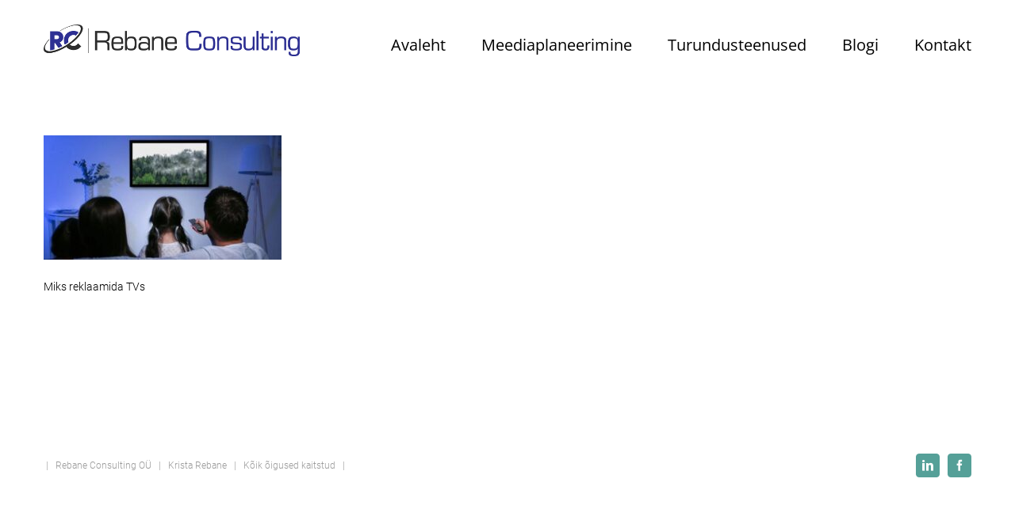

--- FILE ---
content_type: text/plain
request_url: https://www.google-analytics.com/j/collect?v=1&_v=j102&a=1783942823&t=pageview&_s=1&dl=https%3A%2F%2Fmeediaplaneerimine.ee%2Fkas-telereklaam-on-vajalik%2Fvaatame-telekat-612x320%2F&ul=en-us%40posix&dt=Vaatame%20telekat%20-%20Meediaplaneerimine&sr=1280x720&vp=1280x720&_u=YADAAEABAAAAACAAI~&jid=1752114287&gjid=1771603670&cid=1045201139.1764033947&tid=UA-107273321-1&_gid=964996295.1764033948&_r=1&_slc=1&gtm=45He5bi1n815H23MRXv77629883za200zd77629883&gcd=13l3l3l3l1l1&dma=0&tag_exp=103116026~103200004~104527906~104528501~104684208~104684211~105446120~115583767~115938466~115938468~116184927~116184929~116217636~116217638~116251938~116251940&z=1811689942
body_size: -453
content:
2,cG-E35YKSCML5